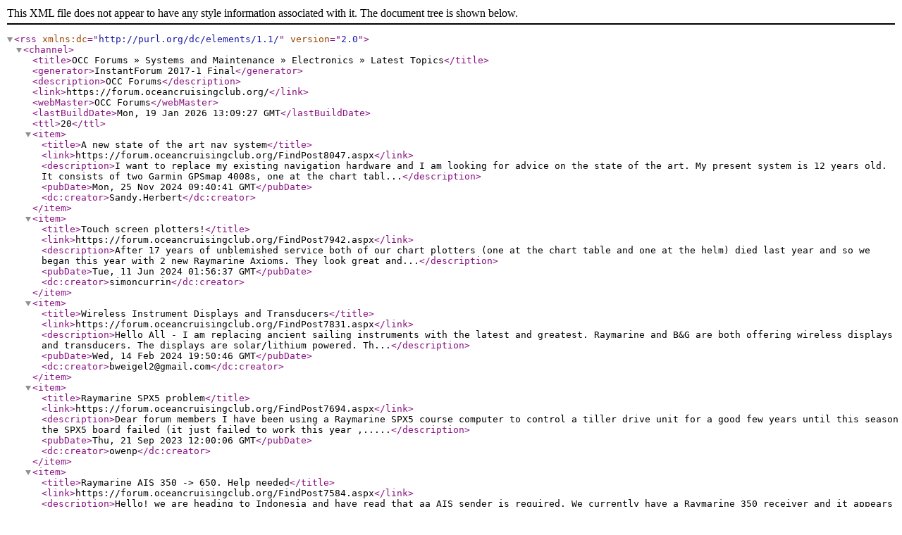

--- FILE ---
content_type: text/xml
request_url: https://forum.oceancruisingclub.org/RssFeed1.aspx?ForumID=26
body_size: 3641
content:
<?xml version="1.0" encoding="UTF-8"?><rss version="2.0" xmlns:dc="http://purl.org/dc/elements/1.1/"><channel><title>OCC Forums » Systems and Maintenance » Electronics  » Latest Topics</title><generator>InstantForum 2017-1 Final</generator><description>OCC Forums</description><link>https://forum.oceancruisingclub.org/</link><webMaster>OCC Forums</webMaster><lastBuildDate>Mon, 19 Jan 2026 13:09:27 GMT</lastBuildDate><ttl>20</ttl><item><title>A new state of the art nav system</title><link>https://forum.oceancruisingclub.org/FindPost8047.aspx</link><description>I want to replace my existing navigation hardware and I am looking for advice on the state of the art. My present system is 12 years old. It consists of two Garmin GPSmap 4008s, one at the chart tabl...</description><pubDate>Mon, 25 Nov 2024 09:40:41 GMT</pubDate><dc:creator>Sandy.Herbert</dc:creator></item><item><title>Touch screen plotters!</title><link>https://forum.oceancruisingclub.org/FindPost7942.aspx</link><description>After 17 years of unblemished service both of our chart plotters (one at the chart table and one at the helm) died last year and so we began this year with 2 new Raymarine Axioms. They look great and...</description><pubDate>Tue, 11 Jun 2024 01:56:37 GMT</pubDate><dc:creator>simoncurrin</dc:creator></item><item><title>Wireless Instrument Displays and Transducers</title><link>https://forum.oceancruisingclub.org/FindPost7831.aspx</link><description>Hello All - I am replacing ancient sailing instruments with the latest and greatest.  Raymarine and B&amp;G are both offering wireless displays and transducers. The displays are solar/lithium powered. Th...</description><pubDate>Wed, 14 Feb 2024 19:50:46 GMT</pubDate><dc:creator>bweigel2@gmail.com</dc:creator></item><item><title>Raymarine SPX5 problem</title><link>https://forum.oceancruisingclub.org/FindPost7694.aspx</link><description>Dear forum members I have been using a Raymarine SPX5 course computer to control a tiller drive unit for a good few years until this season the SPX5 board failed (it just failed to work this year ,.....</description><pubDate>Thu, 21 Sep 2023 12:00:06 GMT</pubDate><dc:creator>owenp</dc:creator></item><item><title>Raymarine AIS 350 -&gt; 650. Help needed</title><link>https://forum.oceancruisingclub.org/FindPost7584.aspx</link><description>Hello! we are heading to Indonesia and have read that aa AIS sender is required. We currently have a Raymarine 350 receiver and it appears we need to upgrade to an AIS 650.  Can any one help me with....</description><pubDate>Tue, 04 Jul 2023 10:13:17 GMT</pubDate><dc:creator>Neill.Hogarth</dc:creator></item><item><title>Airmar weather station</title><link>https://forum.oceancruisingclub.org/FindPost7217.aspx</link><description>Does anyone have any experience with an airmar weather station like the 220WX or similar. The little white things that look a bit like GPS antennas. I'm wondering if i can use one in lieu of a...</description><pubDate>Fri, 04 Nov 2022 20:48:08 GMT</pubDate><dc:creator>pete.holt</dc:creator></item><item><title>AIS and VHF problem</title><link>https://forum.oceancruisingclub.org/FindPost7061.aspx</link><description>We have a Digital Yacht AIS transponder and a Standard Horizon Matrix GX 2000 VHF. It has all worked perfectly for a few years, we picked up targets through WiFi on a tablet but also saw them through...</description><pubDate>Fri, 10 Jun 2022 11:54:24 GMT</pubDate><dc:creator>Mithril</dc:creator></item><item><title>Auto Pilot question</title><link>https://forum.oceancruisingclub.org/FindPost6838.aspx</link><description>I’m pretty sure that the rudder sensor on our Raymarine AC400 Evolution Pilot has failed. Certainly the boat goes into increasing oscillations as it attempts to follow a heading and the display does....</description><pubDate>Tue, 28 Sep 2021 00:07:50 GMT</pubDate><dc:creator>simoncurrin</dc:creator></item><item><title>How SignalK Changed our Electronics System</title><link>https://forum.oceancruisingclub.org/FindPost6026.aspx</link><description>Gday all, If you're interested in how NMEA-2000 and SignalK changed one bluewater cruising boat's electronics system you may be interested in this......</description><pubDate>Thu, 22 Apr 2021 15:02:13 GMT</pubDate><dc:creator>MikeReynolds</dc:creator></item><item><title>FCC to weaken GPS Reliability</title><link>https://forum.oceancruisingclub.org/FindPost5965.aspx</link><description>From the Bahamas Chatter:  Bahamas Chatter: FCC to weaken GPS reliability FCC to weaken GPS reliability Posted: 29 Jul 2020 05:49 AM PDT A controversial order by the Federal Communications Commission...</description><pubDate>Tue, 18 Aug 2020 19:22:39 GMT</pubDate><dc:creator>Gianluca</dc:creator></item><item><title>Proposed termination of NAVTEX and shift to satellite</title><link>https://forum.oceancruisingclub.org/FindPost5476.aspx</link><description>So, if you have NAVTEX aboard and rely on this technology while out cruising, and this goes forward, you will either have to do without or buy expensive satellite equipment. More here:...</description><pubDate>Thu, 12 Sep 2019 13:20:50 GMT</pubDate><dc:creator>Alex_Blackwell</dc:creator></item><item><title>Speed Transducers</title><link>https://forum.oceancruisingclub.org/FindPost5221.aspx</link><description>We have a tradition paddlewheel speed transducer which has become increasingly unreliable in recent years- it is 13 years old. For much of the time now it registers ‘0’.I am looking to replacing it.....</description><pubDate>Mon, 01 Jul 2019 11:54:56 GMT</pubDate><dc:creator>simoncurrin</dc:creator></item><item><title>Depth Measurement</title><link>https://forum.oceancruisingclub.org/FindPost5125.aspx</link><description>My depth sounder is set to display the depth of the water. Over here in the UK, it seems most are set to depth under the keel. Both seem to have some logic to them - but I can't see how depth under.....</description><pubDate>Sat, 08 Jun 2019 07:11:06 GMT</pubDate><dc:creator>bbalme</dc:creator></item><item><title>Electronics Brands around the World</title><link>https://forum.oceancruisingclub.org/FindPost2387.aspx</link><description>So, looks like Toodle-oo! is a.....</description><pubDate>Sat, 01 Jun 2019 22:03:11 GMT</pubDate><dc:creator>bbalme</dc:creator></item><item><title>Forward Looking Sonar</title><link>https://forum.oceancruisingclub.org/FindPost4674.aspx</link><description>I had never really thought abo.....</description><pubDate>Thu, 15 Nov 2018 13:24:36 GMT</pubDate><dc:creator>bbalme</dc:creator></item><item><title>AIS transceiver wit existing VHF</title><link>https://forum.oceancruisingclub.org/FindPost4512.aspx</link><description>Dear all,

i have a standard.....</description><pubDate>Fri, 10 Aug 2018 14:39:08 GMT</pubDate><dc:creator>owenp</dc:creator></item><item><title>RedPort's "Glow"</title><link>https://forum.oceancruisingclub.org/FindPost4044.aspx</link><description>We are ready to get our first .....</description><pubDate>Fri, 08 Sep 2017 05:08:41 GMT</pubDate><dc:creator>debonair</dc:creator></item><item><title>Sonar - crowd sourcing sonar data</title><link>https://forum.oceancruisingclub.org/FindPost3821.aspx</link><description>HELP MAKE OUR SEAS SAFER

It.....</description><pubDate>Wed, 26 Apr 2017 11:40:51 GMT</pubDate><dc:creator>simoncurrin</dc:creator></item><item><title>AIS Unit testing call</title><link>https://forum.oceancruisingclub.org/FindPost3551.aspx</link><description>SRT Marine Systems plc is a UK.....</description><pubDate>Mon, 06 Feb 2017 16:57:50 GMT</pubDate><dc:creator>DariaBlackwell</dc:creator></item><item><title>ICS Weatherfax 4</title><link>https://forum.oceancruisingclub.org/FindPost3139.aspx</link><description>Does anyone know how to find s.....</description><pubDate>Tue, 14 Jun 2016 09:54:39 GMT</pubDate><dc:creator>Catherine.Lamport</dc:creator></item><item><title>Interfacing NMEA Instruments with Tablets</title><link>https://forum.oceancruisingclub.org/FindPost2091.aspx</link><description>Active Captain has just issued.....</description><pubDate>Wed, 20 May 2015 14:48:32 GMT</pubDate><dc:creator>George.Curtis2</dc:creator></item><item><title>If you use iPad for nav don 't upgrade to iOS 8.3</title><link>https://forum.oceancruisingclub.org/FindPost1998.aspx</link><description>The upgrade is causing issues .....</description><pubDate>Tue, 28 Apr 2015 12:27:12 GMT</pubDate><dc:creator>DariaBlackwell</dc:creator></item><item><title>Air horn and protection shield for it</title><link>https://forum.oceancruisingclub.org/FindPost1758.aspx</link><description>Hello, new associate member he.....</description><pubDate>Mon, 19 Jan 2015 18:11:39 GMT</pubDate><dc:creator>Hasbun</dc:creator></item><item><title>Zinc anodes</title><link>https://forum.oceancruisingclub.org/FindPost1473.aspx</link><description>Has anyone any knowledge  on  .....</description><pubDate>Sun, 06 Jul 2014 03:51:49 GMT</pubDate><dc:creator>Ariel</dc:creator></item><item><title>Tack tick wireless instruments</title><link>https://forum.oceancruisingclub.org/FindPost1440.aspx</link><description>Our wind, log and depth instru.....</description><pubDate>Mon, 05 May 2014 14:22:45 GMT</pubDate><dc:creator>Sally</dc:creator></item></channel></rss>